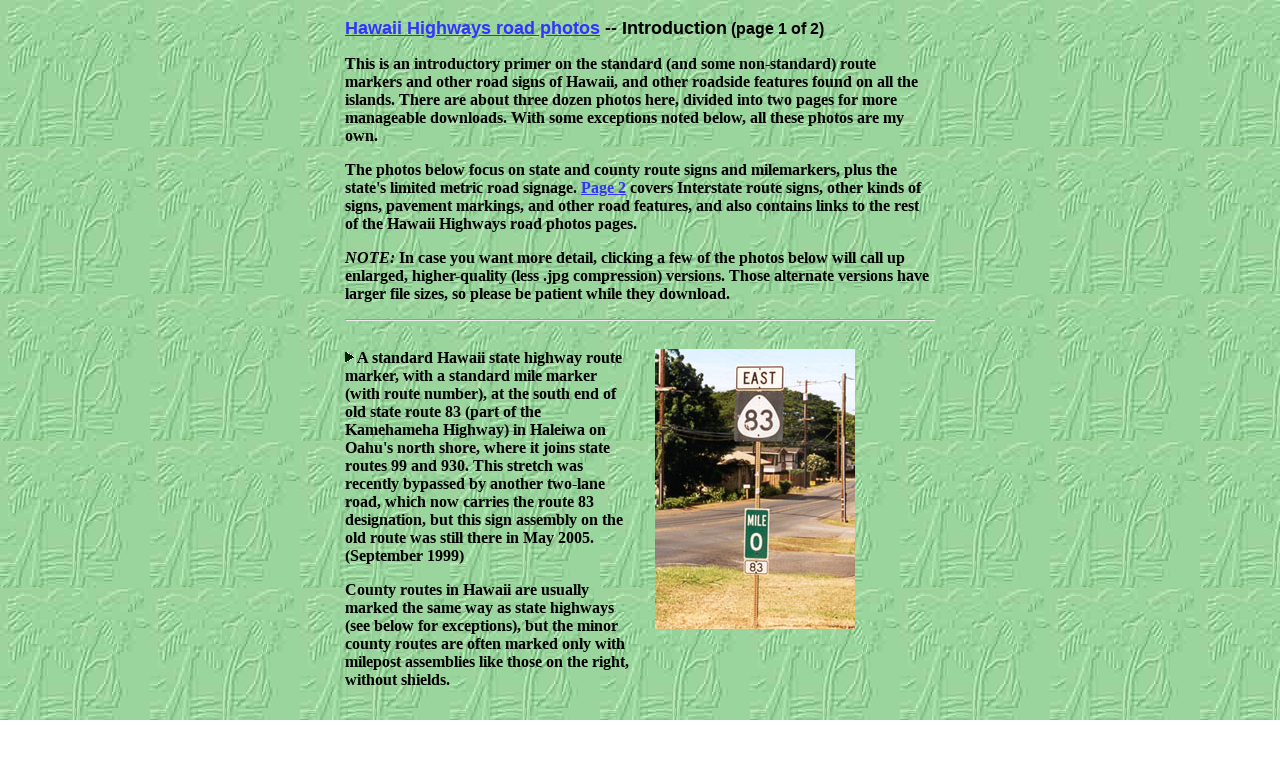

--- FILE ---
content_type: text/html
request_url: http://www.hawaiihighways.com/photos-intro.htm
body_size: 5016
content:
<!doctype html public "-//w3c//dtd html 4.0 transitional//en">
<html>
<head>
   <meta http-equiv="Content-Type" content="text/html; charset=iso-8859-1">
   <meta name="Author" content="Oscar Voss">
   <meta name="GENERATOR" content="Mozilla/4.76 [en]C-NSCPCD  (Win98; U) [Netscape]">
   <meta name="Description" content="Two-page collection of about three dozen photos of road signs and other features, on highways throughout Hawaii. Part of the Hawaii Highways road photos collection.">
   <title>Hawaii Highways - Road Photos - Introduction (page 1 of 2)</title>
</head>
<body background="hawaiibk.jpg" text="#000000" link="#3333FF" vlink="#800080" alink="#FF0000">
<center><table BORDER=0 CELLSPACING=0 CELLPADDING=10 COLS=2 WIDTH="600">
<tr>
<td ALIGN=LEFT COLSPAN="2"><b><font face="Arial"><font size=+1><a href="photos-overview.htm">Hawaii
Highways road photos</a> -- Introduction</font> (page 1 of 2)</font></b>
<p><b>This is an introductory primer on the standard (and some non-standard)
route markers and other road signs of Hawaii, and other roadside features
found on all the islands. There are about three dozen photos here, divided into two pages for more manageable downloads. With some exceptions noted below, all these photos are my own.
<p><b>The photos below focus on state and county route signs and milemarkers, plus the state's limited metric road signage. <a href="photos-intro-page2.htm">Page 2</a> covers Interstate route signs, other kinds of signs, pavement markings, and other road features, and also contains links to the rest of the Hawaii Highways road photos pages.</b>
<p><b><i>NOTE:</i> In case you want more detail, clicking a few of the
photos below will call up enlarged, higher-quality (less .jpg compression)
versions. Those alternate versions have larger file sizes, so please be
patient while they download.</b></p>
<hr>
</td>
</tr>

<tr>
<td VALIGN=TOP><img SRC="rightarrow.GIF" height=11 width=9><b> A standard
Hawaii state highway route marker, with a standard mile marker (with route
number), at the south end of old state route 83 (part of the Kamehameha
Highway) in Haleiwa on Oahu's north shore, where it joins state routes
99 and 930. This stretch was recently bypassed by another two-lane road,
which now carries the route 83 designation, but this sign assembly on the old route was still 
there in May 2005. (September 1999)</b>
<p><b>County routes in Hawaii are usually marked the same way as state
highways (see below for exceptions), but the minor county routes are often
marked only with milepost assemblies like those on the right, without shields.</b>
<br>&nbsp;</td>

<td VALIGN=TOP><img SRC="route83.jpg" height=280 width=200 ALT="Standard-style Route 83 shield, with milemarker 0 and route number plate mounted underneath">
<br>&nbsp;</td>
</tr>

<tr>
<td ALIGN=RIGHT VALIGN=TOP><a href="termpost-north-end-51-large.jpg"><img SRC="termpost-north-end-51.jpg" BORDER=0 height=280 width=200 ALT="Terminal milepost at north end of route 51 on Kauai"></a>
<br>&nbsp;</td>

<td ALIGN=LEFT VALIGN=TOP><img SRC="leftarrow.GIF" height=12 width=10> <b>Hawaii routes usually do not have "BEGIN" and "END" signs at each end. Instead, where the start and finish of the road is not obvious, there is
normally a zero milepost at one end (see above), and a terminal milepost
indicating the ending mileage to two decimal places (see left, mile
3.49 at the north end of route 51 on Kauai). (November 2001)</b>
<br>&nbsp;</td>
</tr>

<tr>
<td ALIGN=RIGHT><img SRC="end56-begin560.jpg" height=280 width=200 ALT="Begin sign for route 560 with zero milepost, alongside end sign for route 56 with terminal milepost underneath"></td>

<td><img SRC="begin-58-end-51.jpg" height=280 width=200 ALT="58 begin/51 end signs, with zero milepost for route 58"></td>
</tr>

<tr>
<td COLSPAN="2"><img SRC="uparrow.GIF" height=10 width=12> <b>"END" signs are rare throughout the islands, and "BEGIN" signs are still more rare. These two examples are on Kauai, where a road changes route
number for no obvious reason (above left, where the Kuhio Highway changes
from a two-digit primary to a three-digit secondary route in Princeville;
above left, where Waapa Road on route 51 becomes Nawiliwili Road on route
58). (Both photos November 2001)</b>
<br>&nbsp;</td>
</tr>

<tr>
<td ALIGN=LEFT VALIGN=TOP><img SRC="H1-mm-on-pavement.jpg" height=200 width=280 ALT="Mile 20 marking on shoulder of eastbound H-1"></td>

<td VALIGN=TOP><img SRC="H3-nonstandard-mm.jpg" height=200 width=125 ALT="Milepost 12 on H-3, with horizontal rather than usual vertical number">&nbsp;&nbsp;&nbsp;&nbsp;<img SRC="mi+km-marker.jpg" height=200 width=125 ALT="Combined mile 5/km 8 marker on route 19"></td>
</tr>

<tr>
<td VALIGN=TOP><img SRC="uparrow.GIF" height=10 width=12> <b>On some freeways
on Oahu, milemarker signs are supplemented by painted pavement milemarkers.
(November 2001)</b></td>

<td><img SRC="uparrow.GIF" height=10 width=12> <b>Above left, a nonstandard
milemarker on Oahu's Interstate H-3, with the number horizontal rather
than vertical (the usual style, as shown in the route 56 marker above).
This style is also used on some county highways. Above right, a combination
milemarker with the approximate metric equivalent, appearing on a few state
highways. (November 2001 and October 1999, respectively)</b>
<br>&nbsp;</td>
</tr>

<tr>
<td ALIGN=LEFT VALIGN=TOP><img SRC="rightarrow.GIF" height=11 width=9>&nbsp;<img SRC="downarrow.GIF" height=10 width=12> <b>Hawaii generally doesn't have much metric signage on its roads, except on Kauai, where the newer signs on state highways often show metric distances, such as on the sign to the right in northern Kauai on state route 56 approaching Princeville from the east, and at the sign below in southern Kauai at the eastern end of state route 540 where it joins state route 50. (Both photos June 2005)</b></td>

<td><a href="kauai-metric-distance-sign-large.jpg"><img SRC="kauai-metric-distance-sign.jpg" height=200 width=280 border=0 ALT="Sign on route 56, indicating distances to Princeville and Hanalei, in both miles and kilometers"></a></td>
</tr>

<tr>
<td VALIGN=TOP colspan=2><a href="E-end-540+metric-signage-large.jpg"><img SRC="E-end-540+metric-signage.jpg" height=230 width=590 ALT="East end of state route 540 at junction with state route 50, with sign indicating in both miles and kilometers distances to Waimea to the left, and Kalaheo and Lihue to the right" border=0></a><br>&nbsp;</td>
</tr>

<tr>
<td VALIGN=TOP>
<br><img SRC="rightarrow.GIF" height=11 width=9><b> An example of a shield
for Hawaii's usually unsigned 4-digit state routes, this one at the southern
junction of Oahu's Farrington and Kamehameha Highways. Most of them are
on Oahu, often near the island's many military installations (Maui and
the Big Island also have 4dis). Many Hawaii 4dis are minor roads that
otherwise would not be in the state highway system. (May 2000)</b></td>

<td><img SRC="jct-7101-99.jpg" height=280 width=200 ALT="Route 7101 and 99 markers at their junction">
<br>&nbsp;</td>
</tr>

<tr>
<td ALIGN=RIGHT VALIGN=TOP><img SRC="route72.jpg" height=200 width=123 ALT="Route 72 marker with state name">
<br>&nbsp;</td>

<td VALIGN=TOP>
<br><img SRC="leftarrow.GIF" height=12 width=10><b> A rare style of state route shield with the state name, found at three places on the Kalanianaole Highway (state route 72) south of Kailua in southeastern Oahu. As far as I know, there are no similar route shields anywhere else in the state. (September 1999)</b></td>
</tr>

<tr>
<td ALIGN=LEFT VALIGN=TOP><img SRC="rightarrow.GIF" height=11 width=9> <b>In downtown Wailuku on Maui, at the intersection of Wells Street with High Street (east end of state route 30), this signed "by-pass" route marker encourages eastbound travelers to get off High Street before the congested intersection with Main Street (state route 32). While this is not the only current designated bypass route in Hawaii, as far as I know this is the state's only bypass or other bannered route marker, other than some incomplete sign assemblies elsewhere in downtown Wailuku for former "by-pass" routes, other than some incomplete sign assemblies elsewhere in downtown Wailuku for several former "by-pass" routes. (May 2005)</b><br>&nbsp;</td>

<td valign=top><a href="new-byp-32-marker-large.jpg"><img SRC="new-byp-32-marker.jpg" height=200 width=280 border=0 ALT="'By-pass' 32 route marker in downtown Wailuku, next to route marker indicating main route is ahead"></a><br>&nbsp;</td>
</tr>

<tr>
<td><img SRC="old-hwy-15-151-jct.jpg" height=200 width=280 ALT="Rust-stained cutout shields at former route 15/route 151 junction on Big Island"></td>

<td ALIGN=RIGHT VALIGN=TOP><a name="maui"><img SRC="new-Maui-County-routes-shields.jpg" height=200 width=280 ALT="Route shields for county routes 390 and 365">
</tr>

<tr>
<td VALIGN=TOP><img SRC="uparrow.GIF" height=10 width=12> <b>These cutout-style
shields are often found on former routes long removed from the state highway
system, as with old route 15 and 151 in Pahala on the Big Island. (May
2000)</b></td>

<td VALIGN=TOP><img SRC="uparrow.GIF" height=10 width=12><b> Route shields on county routes, where they exist at all (many county routes are unsigned, or marked only with milemarkers), are usually identical to state highway shields. On Maui, however, many of the newer county route shields slightly differ from the standard state design, with a rounder white background and a different number font, as shown here at the intersection of county routes 365 and 390 in downtown Makawao. (May 2005)</b>
<br>&nbsp;</td>
</tr>

<tr>
<td colspan=2 align=center VALIGN=TOP><img SRC="hwy-365-narrow.jpg" height=200 width=125 ALT="County route 365 marker, with white number on dark background">&nbsp;&nbsp;&nbsp;&nbsp;<img SRC="begin-county-31-narrow.jpg" height=200 width=125 ALT="End state highway/begin route 31 signs at west end of county route 31">&nbsp;&nbsp;&nbsp;&nbsp;<img SRC="route-39-jct-marker.jpg" height=200 width=125 ALT="Route 39 marker, with black number on round white background"></td>
</tr>

<tr>
<td VALIGN=TOP colspan=2><img SRC="uparrow.GIF" height=11 width=9><b> For some reason, all the oddball county route markers I've seen in Hawaii are on Maui. Maui County apparently once used as its standard "photo negative" shields like the one above left on Maui route 365 north of Makawao (no longer there, but there are still a few others in central Maui). Maui County also marks its segment of the Piilani Highway (route 31 south of the Haleakala volcano, shown where it joins state highway 37 south of Kula) in a less interesting way, shown in the center photo above. Finally, above right is a photo of route 39 marker with the number within a white round background, at the junction of county route 394 with county route 390 (apparently dating back to the early post-statehood era, when many 3-digit secondary routes were signed with only the first two digits). That sign, and a heavily-damaged one west of that junction on route 390, are the only ones of that kind I've seen in Hawaii. (May 2000, November 2001, and May 2005 respectively)</b>
<br>&nbsp;</td>
</tr>

<tr>
<td><a href="end-state-340-begin-county-340-large.jpg"><img SRC="end-state-340-begin-county-340.jpg" BORDER=0 height=200 width=280 ALT="'End state highway' sign where state route 340 turns into county route 340"></a>
<br>&nbsp;</td>

<td VALIGN=TOP>
<br><img SRC="leftarrow.GIF" height=12 width=10> <b>Some routes change
from state to county jurisdiction, while keeping the same number, with
no notice other than an "end state highway" sign like this one on Maui's
Kahekili Highway (state, then county, route 340) north of Wailuku. Note
the route 340 shield in the background, past the "end state highway" sign.
(November 2001)</b>
<br>&nbsp;</td>
</tr>

<tr>
<td ALIGN=CENTER COLSPAN="2">
<hr width="100%">
<br><a href="photos-intro-page2.htm"><img SRC="goontopage2.gif" BORDER=0 height=60 width=500></a>
<br><b><a href="photos-intro-page2.htm">Page 2: Interstate signage, and other signs and features</a></b>
<br></td>
</tr>

<tr>
<td COLSPAN="2"><b>or directly to other parts of the Hawaii Highways road photos collection:</b>
<p><b><a href="photos-overview.htm">Overview</a> &middot; <a href="photos-Interstate-H3.htm">Interstate H-3</a> &middot; <a href="photos-Interstate-H1.htm">Interstate H-1</a> &middot; <a href="photos-Oahu3.htm">Other Freeways</a> &middot; <a href="photos-Oahu4.htm">Other
Oahu South</a></b>
<br><b><a href="photos-Oahu5.htm">Other Oahu West</a> &middot; <a href="photos-Oahu6.htm">Other Oahu East</a> &middot; <a href="photos-Kuhio-Hwy.htm">Kuhio
Highway</a> &middot; <a href="photos-Kauai2.htm">Other Kauai</a> &middot; <a href="photos-Hana-Hwy.htm">Hana
Highway</a></b>
<br><b><a href="photos-Piilani-Hwy.htm">Piilani Highway</a> &middot;
<a href="photos-Kahekili-Hwy.htm">Kahekili Highway</a> &middot; <a href="photos-Maui4.htm">Other
Maui</a> &middot; <a href="photos-Lanai+Molokai.htm">Lanai/Molokai</a></b>
<br><b><a href="photos-Kalawao.htm">Kalawao County</a> &middot; <a href="photos-Saddle-Road.htm">Saddle
Road</a> &middot; <a href="photos-observatories-roads.htm">Observatories Roads</a> &middot; <a 
href="photos-Lava-Closures.htm">Lava Closures</a></b>
<br><b><a href="photos-Red-Road.htm">Red Road</a> &middot; <a href="photos-Waipio-Valley.htm">Waipio
Valley</a> &middot; <a href="photos-BigIsland6.htm">Other Big Island</a></b>
<p><b>or to other sections of the Hawaii Highways site:</b></td>
</tr>

<tr>
<td ALIGN=CENTER COLSPAN="2"><a href="index.html"><img SRC="mainpage-link.GIF" ALT="Link to go directly to Hawaii Highways main page" BORDER=0 height=54 width=200></a></td>
</tr>

<tr>
<td COLSPAN="2">
<hr WIDTH="100%">
<p><b>Comments, etc.? Please <a href="mailto:oscar.voss@comcast.net">e-mail me</a>.</b>
<p><b>&copy; 1999-2007 Oscar Voss.</b></td>
</tr>
</table></center>

<!-- WiredMinds eMetrics tracking with Enterprise Edition V5.4 START -->
<script type='text/javascript' src='https://count.carrierzone.com/app/count_server/count.js'></script>
<script type='text/javascript'><!--
wm_custnum='db5dbc0822fa2e20';
wm_page_name='photos-intro.htm';
wm_group_name='/services/webpages/h/a/hawaiihighways.com/public';
wm_campaign_key='campaign_id';
wm_track_alt='';
wiredminds.count();
// -->
</script>
<!-- WiredMinds eMetrics tracking with Enterprise Edition V5.4 END -->
</body>
</html>
